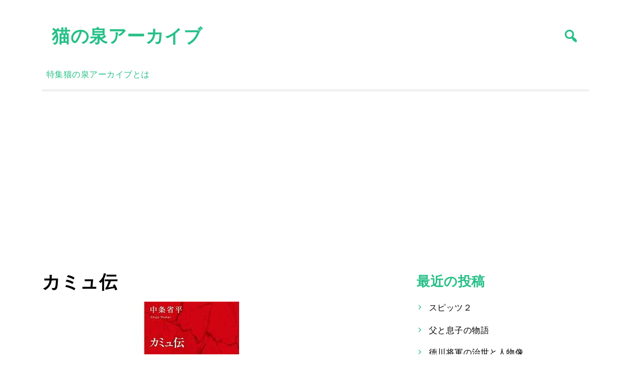

--- FILE ---
content_type: text/html; charset=UTF-8
request_url: https://nekonoizumi.com/%E3%82%AB%E3%83%9F%E3%83%A5%E4%BC%9D/
body_size: 13379
content:
<!doctype html>
<html lang="ja">
<head>
	<meta charset="UTF-8">
	<meta name="viewport" content="width=device-width, initial-scale=1">
	<link rel="profile" href="https://gmpg.org/xfn/11">

	<title>カミュ伝 &#8211; 猫の泉アーカイブ</title>
<meta name='robots' content='max-image-preview:large' />
<link rel='dns-prefetch' href='//www.googletagmanager.com' />
<link rel='dns-prefetch' href='//fonts.googleapis.com' />
<link rel="alternate" type="application/rss+xml" title="猫の泉アーカイブ &raquo; フィード" href="https://nekonoizumi.com/feed/" />
<link rel="alternate" type="application/rss+xml" title="猫の泉アーカイブ &raquo; コメントフィード" href="https://nekonoizumi.com/comments/feed/" />
<link rel="alternate" title="oEmbed (JSON)" type="application/json+oembed" href="https://nekonoizumi.com/wp-json/oembed/1.0/embed?url=https%3A%2F%2Fnekonoizumi.com%2F%25e3%2582%25ab%25e3%2583%259f%25e3%2583%25a5%25e4%25bc%259d%2F" />
<link rel="alternate" title="oEmbed (XML)" type="text/xml+oembed" href="https://nekonoizumi.com/wp-json/oembed/1.0/embed?url=https%3A%2F%2Fnekonoizumi.com%2F%25e3%2582%25ab%25e3%2583%259f%25e3%2583%25a5%25e4%25bc%259d%2F&#038;format=xml" />
<style id='wp-img-auto-sizes-contain-inline-css'>
img:is([sizes=auto i],[sizes^="auto," i]){contain-intrinsic-size:3000px 1500px}
/*# sourceURL=wp-img-auto-sizes-contain-inline-css */
</style>
<style id='wp-emoji-styles-inline-css'>

	img.wp-smiley, img.emoji {
		display: inline !important;
		border: none !important;
		box-shadow: none !important;
		height: 1em !important;
		width: 1em !important;
		margin: 0 0.07em !important;
		vertical-align: -0.1em !important;
		background: none !important;
		padding: 0 !important;
	}
/*# sourceURL=wp-emoji-styles-inline-css */
</style>
<style id='wp-block-library-inline-css'>
:root{--wp-block-synced-color:#7a00df;--wp-block-synced-color--rgb:122,0,223;--wp-bound-block-color:var(--wp-block-synced-color);--wp-editor-canvas-background:#ddd;--wp-admin-theme-color:#007cba;--wp-admin-theme-color--rgb:0,124,186;--wp-admin-theme-color-darker-10:#006ba1;--wp-admin-theme-color-darker-10--rgb:0,107,160.5;--wp-admin-theme-color-darker-20:#005a87;--wp-admin-theme-color-darker-20--rgb:0,90,135;--wp-admin-border-width-focus:2px}@media (min-resolution:192dpi){:root{--wp-admin-border-width-focus:1.5px}}.wp-element-button{cursor:pointer}:root .has-very-light-gray-background-color{background-color:#eee}:root .has-very-dark-gray-background-color{background-color:#313131}:root .has-very-light-gray-color{color:#eee}:root .has-very-dark-gray-color{color:#313131}:root .has-vivid-green-cyan-to-vivid-cyan-blue-gradient-background{background:linear-gradient(135deg,#00d084,#0693e3)}:root .has-purple-crush-gradient-background{background:linear-gradient(135deg,#34e2e4,#4721fb 50%,#ab1dfe)}:root .has-hazy-dawn-gradient-background{background:linear-gradient(135deg,#faaca8,#dad0ec)}:root .has-subdued-olive-gradient-background{background:linear-gradient(135deg,#fafae1,#67a671)}:root .has-atomic-cream-gradient-background{background:linear-gradient(135deg,#fdd79a,#004a59)}:root .has-nightshade-gradient-background{background:linear-gradient(135deg,#330968,#31cdcf)}:root .has-midnight-gradient-background{background:linear-gradient(135deg,#020381,#2874fc)}:root{--wp--preset--font-size--normal:16px;--wp--preset--font-size--huge:42px}.has-regular-font-size{font-size:1em}.has-larger-font-size{font-size:2.625em}.has-normal-font-size{font-size:var(--wp--preset--font-size--normal)}.has-huge-font-size{font-size:var(--wp--preset--font-size--huge)}.has-text-align-center{text-align:center}.has-text-align-left{text-align:left}.has-text-align-right{text-align:right}.has-fit-text{white-space:nowrap!important}#end-resizable-editor-section{display:none}.aligncenter{clear:both}.items-justified-left{justify-content:flex-start}.items-justified-center{justify-content:center}.items-justified-right{justify-content:flex-end}.items-justified-space-between{justify-content:space-between}.screen-reader-text{border:0;clip-path:inset(50%);height:1px;margin:-1px;overflow:hidden;padding:0;position:absolute;width:1px;word-wrap:normal!important}.screen-reader-text:focus{background-color:#ddd;clip-path:none;color:#444;display:block;font-size:1em;height:auto;left:5px;line-height:normal;padding:15px 23px 14px;text-decoration:none;top:5px;width:auto;z-index:100000}html :where(.has-border-color){border-style:solid}html :where([style*=border-top-color]){border-top-style:solid}html :where([style*=border-right-color]){border-right-style:solid}html :where([style*=border-bottom-color]){border-bottom-style:solid}html :where([style*=border-left-color]){border-left-style:solid}html :where([style*=border-width]){border-style:solid}html :where([style*=border-top-width]){border-top-style:solid}html :where([style*=border-right-width]){border-right-style:solid}html :where([style*=border-bottom-width]){border-bottom-style:solid}html :where([style*=border-left-width]){border-left-style:solid}html :where(img[class*=wp-image-]){height:auto;max-width:100%}:where(figure){margin:0 0 1em}html :where(.is-position-sticky){--wp-admin--admin-bar--position-offset:var(--wp-admin--admin-bar--height,0px)}@media screen and (max-width:600px){html :where(.is-position-sticky){--wp-admin--admin-bar--position-offset:0px}}
.has-text-align-justify{text-align:justify;}

/*# sourceURL=wp-block-library-inline-css */
</style><style id='global-styles-inline-css'>
:root{--wp--preset--aspect-ratio--square: 1;--wp--preset--aspect-ratio--4-3: 4/3;--wp--preset--aspect-ratio--3-4: 3/4;--wp--preset--aspect-ratio--3-2: 3/2;--wp--preset--aspect-ratio--2-3: 2/3;--wp--preset--aspect-ratio--16-9: 16/9;--wp--preset--aspect-ratio--9-16: 9/16;--wp--preset--color--black: #000000;--wp--preset--color--cyan-bluish-gray: #abb8c3;--wp--preset--color--white: #ffffff;--wp--preset--color--pale-pink: #f78da7;--wp--preset--color--vivid-red: #cf2e2e;--wp--preset--color--luminous-vivid-orange: #ff6900;--wp--preset--color--luminous-vivid-amber: #fcb900;--wp--preset--color--light-green-cyan: #7bdcb5;--wp--preset--color--vivid-green-cyan: #00d084;--wp--preset--color--pale-cyan-blue: #8ed1fc;--wp--preset--color--vivid-cyan-blue: #0693e3;--wp--preset--color--vivid-purple: #9b51e0;--wp--preset--gradient--vivid-cyan-blue-to-vivid-purple: linear-gradient(135deg,rgb(6,147,227) 0%,rgb(155,81,224) 100%);--wp--preset--gradient--light-green-cyan-to-vivid-green-cyan: linear-gradient(135deg,rgb(122,220,180) 0%,rgb(0,208,130) 100%);--wp--preset--gradient--luminous-vivid-amber-to-luminous-vivid-orange: linear-gradient(135deg,rgb(252,185,0) 0%,rgb(255,105,0) 100%);--wp--preset--gradient--luminous-vivid-orange-to-vivid-red: linear-gradient(135deg,rgb(255,105,0) 0%,rgb(207,46,46) 100%);--wp--preset--gradient--very-light-gray-to-cyan-bluish-gray: linear-gradient(135deg,rgb(238,238,238) 0%,rgb(169,184,195) 100%);--wp--preset--gradient--cool-to-warm-spectrum: linear-gradient(135deg,rgb(74,234,220) 0%,rgb(151,120,209) 20%,rgb(207,42,186) 40%,rgb(238,44,130) 60%,rgb(251,105,98) 80%,rgb(254,248,76) 100%);--wp--preset--gradient--blush-light-purple: linear-gradient(135deg,rgb(255,206,236) 0%,rgb(152,150,240) 100%);--wp--preset--gradient--blush-bordeaux: linear-gradient(135deg,rgb(254,205,165) 0%,rgb(254,45,45) 50%,rgb(107,0,62) 100%);--wp--preset--gradient--luminous-dusk: linear-gradient(135deg,rgb(255,203,112) 0%,rgb(199,81,192) 50%,rgb(65,88,208) 100%);--wp--preset--gradient--pale-ocean: linear-gradient(135deg,rgb(255,245,203) 0%,rgb(182,227,212) 50%,rgb(51,167,181) 100%);--wp--preset--gradient--electric-grass: linear-gradient(135deg,rgb(202,248,128) 0%,rgb(113,206,126) 100%);--wp--preset--gradient--midnight: linear-gradient(135deg,rgb(2,3,129) 0%,rgb(40,116,252) 100%);--wp--preset--font-size--small: 13px;--wp--preset--font-size--medium: 20px;--wp--preset--font-size--large: 36px;--wp--preset--font-size--x-large: 42px;--wp--preset--spacing--20: 0.44rem;--wp--preset--spacing--30: 0.67rem;--wp--preset--spacing--40: 1rem;--wp--preset--spacing--50: 1.5rem;--wp--preset--spacing--60: 2.25rem;--wp--preset--spacing--70: 3.38rem;--wp--preset--spacing--80: 5.06rem;--wp--preset--shadow--natural: 6px 6px 9px rgba(0, 0, 0, 0.2);--wp--preset--shadow--deep: 12px 12px 50px rgba(0, 0, 0, 0.4);--wp--preset--shadow--sharp: 6px 6px 0px rgba(0, 0, 0, 0.2);--wp--preset--shadow--outlined: 6px 6px 0px -3px rgb(255, 255, 255), 6px 6px rgb(0, 0, 0);--wp--preset--shadow--crisp: 6px 6px 0px rgb(0, 0, 0);}:where(.is-layout-flex){gap: 0.5em;}:where(.is-layout-grid){gap: 0.5em;}body .is-layout-flex{display: flex;}.is-layout-flex{flex-wrap: wrap;align-items: center;}.is-layout-flex > :is(*, div){margin: 0;}body .is-layout-grid{display: grid;}.is-layout-grid > :is(*, div){margin: 0;}:where(.wp-block-columns.is-layout-flex){gap: 2em;}:where(.wp-block-columns.is-layout-grid){gap: 2em;}:where(.wp-block-post-template.is-layout-flex){gap: 1.25em;}:where(.wp-block-post-template.is-layout-grid){gap: 1.25em;}.has-black-color{color: var(--wp--preset--color--black) !important;}.has-cyan-bluish-gray-color{color: var(--wp--preset--color--cyan-bluish-gray) !important;}.has-white-color{color: var(--wp--preset--color--white) !important;}.has-pale-pink-color{color: var(--wp--preset--color--pale-pink) !important;}.has-vivid-red-color{color: var(--wp--preset--color--vivid-red) !important;}.has-luminous-vivid-orange-color{color: var(--wp--preset--color--luminous-vivid-orange) !important;}.has-luminous-vivid-amber-color{color: var(--wp--preset--color--luminous-vivid-amber) !important;}.has-light-green-cyan-color{color: var(--wp--preset--color--light-green-cyan) !important;}.has-vivid-green-cyan-color{color: var(--wp--preset--color--vivid-green-cyan) !important;}.has-pale-cyan-blue-color{color: var(--wp--preset--color--pale-cyan-blue) !important;}.has-vivid-cyan-blue-color{color: var(--wp--preset--color--vivid-cyan-blue) !important;}.has-vivid-purple-color{color: var(--wp--preset--color--vivid-purple) !important;}.has-black-background-color{background-color: var(--wp--preset--color--black) !important;}.has-cyan-bluish-gray-background-color{background-color: var(--wp--preset--color--cyan-bluish-gray) !important;}.has-white-background-color{background-color: var(--wp--preset--color--white) !important;}.has-pale-pink-background-color{background-color: var(--wp--preset--color--pale-pink) !important;}.has-vivid-red-background-color{background-color: var(--wp--preset--color--vivid-red) !important;}.has-luminous-vivid-orange-background-color{background-color: var(--wp--preset--color--luminous-vivid-orange) !important;}.has-luminous-vivid-amber-background-color{background-color: var(--wp--preset--color--luminous-vivid-amber) !important;}.has-light-green-cyan-background-color{background-color: var(--wp--preset--color--light-green-cyan) !important;}.has-vivid-green-cyan-background-color{background-color: var(--wp--preset--color--vivid-green-cyan) !important;}.has-pale-cyan-blue-background-color{background-color: var(--wp--preset--color--pale-cyan-blue) !important;}.has-vivid-cyan-blue-background-color{background-color: var(--wp--preset--color--vivid-cyan-blue) !important;}.has-vivid-purple-background-color{background-color: var(--wp--preset--color--vivid-purple) !important;}.has-black-border-color{border-color: var(--wp--preset--color--black) !important;}.has-cyan-bluish-gray-border-color{border-color: var(--wp--preset--color--cyan-bluish-gray) !important;}.has-white-border-color{border-color: var(--wp--preset--color--white) !important;}.has-pale-pink-border-color{border-color: var(--wp--preset--color--pale-pink) !important;}.has-vivid-red-border-color{border-color: var(--wp--preset--color--vivid-red) !important;}.has-luminous-vivid-orange-border-color{border-color: var(--wp--preset--color--luminous-vivid-orange) !important;}.has-luminous-vivid-amber-border-color{border-color: var(--wp--preset--color--luminous-vivid-amber) !important;}.has-light-green-cyan-border-color{border-color: var(--wp--preset--color--light-green-cyan) !important;}.has-vivid-green-cyan-border-color{border-color: var(--wp--preset--color--vivid-green-cyan) !important;}.has-pale-cyan-blue-border-color{border-color: var(--wp--preset--color--pale-cyan-blue) !important;}.has-vivid-cyan-blue-border-color{border-color: var(--wp--preset--color--vivid-cyan-blue) !important;}.has-vivid-purple-border-color{border-color: var(--wp--preset--color--vivid-purple) !important;}.has-vivid-cyan-blue-to-vivid-purple-gradient-background{background: var(--wp--preset--gradient--vivid-cyan-blue-to-vivid-purple) !important;}.has-light-green-cyan-to-vivid-green-cyan-gradient-background{background: var(--wp--preset--gradient--light-green-cyan-to-vivid-green-cyan) !important;}.has-luminous-vivid-amber-to-luminous-vivid-orange-gradient-background{background: var(--wp--preset--gradient--luminous-vivid-amber-to-luminous-vivid-orange) !important;}.has-luminous-vivid-orange-to-vivid-red-gradient-background{background: var(--wp--preset--gradient--luminous-vivid-orange-to-vivid-red) !important;}.has-very-light-gray-to-cyan-bluish-gray-gradient-background{background: var(--wp--preset--gradient--very-light-gray-to-cyan-bluish-gray) !important;}.has-cool-to-warm-spectrum-gradient-background{background: var(--wp--preset--gradient--cool-to-warm-spectrum) !important;}.has-blush-light-purple-gradient-background{background: var(--wp--preset--gradient--blush-light-purple) !important;}.has-blush-bordeaux-gradient-background{background: var(--wp--preset--gradient--blush-bordeaux) !important;}.has-luminous-dusk-gradient-background{background: var(--wp--preset--gradient--luminous-dusk) !important;}.has-pale-ocean-gradient-background{background: var(--wp--preset--gradient--pale-ocean) !important;}.has-electric-grass-gradient-background{background: var(--wp--preset--gradient--electric-grass) !important;}.has-midnight-gradient-background{background: var(--wp--preset--gradient--midnight) !important;}.has-small-font-size{font-size: var(--wp--preset--font-size--small) !important;}.has-medium-font-size{font-size: var(--wp--preset--font-size--medium) !important;}.has-large-font-size{font-size: var(--wp--preset--font-size--large) !important;}.has-x-large-font-size{font-size: var(--wp--preset--font-size--x-large) !important;}
/*# sourceURL=global-styles-inline-css */
</style>

<style id='classic-theme-styles-inline-css'>
/*! This file is auto-generated */
.wp-block-button__link{color:#fff;background-color:#32373c;border-radius:9999px;box-shadow:none;text-decoration:none;padding:calc(.667em + 2px) calc(1.333em + 2px);font-size:1.125em}.wp-block-file__button{background:#32373c;color:#fff;text-decoration:none}
/*# sourceURL=/wp-includes/css/classic-themes.min.css */
</style>
<link rel='stylesheet' id='ct-white-style-css' href='https://nekonoizumi.com/wp-content/themes/ct-white/style.css?ver=1.0.0' media='all' />
<link rel='stylesheet' id='dashicons-css' href='https://nekonoizumi.com/wp-includes/css/dashicons.min.css?ver=6.9' media='all' />
<link rel='stylesheet' id='ct-white-fonts-css' href='https://fonts.googleapis.com/css2?family=Source+Sans+Pro%3Awght%40400%3B600%3B700&#038;display=swap&#038;ver=1.0.0' media='all' />
<link rel='stylesheet' id='ct-white-main-css-css' href='https://nekonoizumi.com/wp-content/themes/ct-white/assets/css/main.css?ver=1.0.0' media='all' />
<link rel='stylesheet' id='social-logos-css' href='https://nekonoizumi.com/wp-content/plugins/jetpack/_inc/social-logos/social-logos.min.css?ver=9.8.3' media='all' />
<link rel='stylesheet' id='jetpack_css-css' href='https://nekonoizumi.com/wp-content/plugins/jetpack/css/jetpack.css?ver=9.8.3' media='all' />
<script src="https://www.googletagmanager.com/gtag/js?id=UA-196128557-1" id="google_gtagjs-js" async></script>
<script id="google_gtagjs-js-after">
window.dataLayer = window.dataLayer || [];function gtag(){dataLayer.push(arguments);}
gtag('set', 'linker', {"domains":["nekonoizumi.com"]} );
gtag("js", new Date());
gtag("set", "developer_id.dZTNiMT", true);
gtag("config", "UA-196128557-1", {"anonymize_ip":true});
//# sourceURL=google_gtagjs-js-after
</script>
<link rel="https://api.w.org/" href="https://nekonoizumi.com/wp-json/" /><link rel="alternate" title="JSON" type="application/json" href="https://nekonoizumi.com/wp-json/wp/v2/posts/3906" /><link rel="EditURI" type="application/rsd+xml" title="RSD" href="https://nekonoizumi.com/xmlrpc.php?rsd" />
<meta name="generator" content="WordPress 6.9" />
<link rel="canonical" href="https://nekonoizumi.com/%e3%82%ab%e3%83%9f%e3%83%a5%e4%bc%9d/" />
<link rel='shortlink' href='https://nekonoizumi.com/?p=3906' />
<meta name="generator" content="Site Kit by Google 1.34.0" /><style type='text/css'>img#wpstats{display:none}</style>
		<script async src="//pagead2.googlesyndication.com/pagead/js/adsbygoogle.js"></script><script>(adsbygoogle = window.adsbygoogle || []).push({"google_ad_client":"ca-pub-1527665075566707","enable_page_level_ads":true,"tag_partner":"site_kit"});</script>
<!-- Jetpack Open Graph Tags -->
<meta property="og:type" content="article" />
<meta property="og:title" content="カミュ伝" />
<meta property="og:url" content="https://nekonoizumi.com/%e3%82%ab%e3%83%9f%e3%83%a5%e4%bc%9d/" />
<meta property="og:description" content="2021年6月12日に紹介した 中条 省平／著 「カミュ伝」についての記事です。 書誌情報 タイトル カミュ伝&hellip;" />
<meta property="article:published_time" content="2021-06-13T06:11:32+00:00" />
<meta property="article:modified_time" content="2021-06-13T06:11:32+00:00" />
<meta property="og:site_name" content="猫の泉アーカイブ" />
<meta property="og:image" content="https://nekonoizumi.com/wp-content/uploads/2021/06/9784797680782.jpg" />
<meta property="og:image:width" content="600" />
<meta property="og:image:height" content="300" />
<meta property="og:locale" content="ja_JP" />
<meta name="twitter:creator" content="@nekotoizumi" />
<meta name="twitter:site" content="@nekotoizumi" />
<meta name="twitter:text:title" content="カミュ伝" />
<meta name="twitter:image" content="https://nekonoizumi.com/wp-content/uploads/2021/06/9784797680782.jpg?w=640" />
<meta name="twitter:card" content="summary_large_image" />

<!-- End Jetpack Open Graph Tags -->
		<style id="wp-custom-css">
			

a.bookinfo_a:link { color: #ffffff; }
a.bookinfo_a:visited { color: #ffffff; }
a.bookinfo_a:hover { color: #ffffff; }
a.bookinfo_a:active { color: #ffffff; }



h2.bookinfo_h2 {
  position: relative;
  padding: 1rem 2rem;
  border-bottom: 6px solid #094;
}



.table_bookinfo{
  width: 100%;
  border-collapse: collapse;
}

.table_bookinfo tr{
  border-bottom: solid 2px white;
}

.table_bookinfo tr:last-child{
  border-bottom: none;
}

.table_bookinfo th{
  position: relative;
  text-align: left;
  width: 30%;
  background-color:#26C088;
  color: white;
  text-align: center;
  padding: 10px 0;
}

.table_bookinfo th:after{
  display: block;
  content: "";
  width: 0px;
  height: 0px;
  position: absolute;
  top:calc(50% - 10px);
  right:-10px;
  border-left: 10px solid #26C088;
  border-top: 10px solid transparent;
  border-bottom: 10px solid transparent;
}

.table_bookinfo td{
  text-align: left;
  width: 80%;
  text-align: center;
  background-color: #eee;
  padding: 10px 0;
}





.line-bc {
  padding: 20px 10px;
  max-width: 800px;
  margin: 15px auto;
  text-align: right;
  font-size: 14px;
  background: #26C088;

}


.balloon6 {
  width: 100%;
  margin: 10px 0;
  overflow: hidden;
}

.balloon6 .faceicon {
  float: left;
  margin-right: -50px;
  width: 40px;
}

.balloon6 .faceicon img{
  width: 100%;
  height: auto;
  border-radius: 50%;
}
.balloon6 .chatting {
  width: 100%;
  text-align: left;
}
.says {
  display: inline-block;
  position: relative; 
  margin: 0 0 0 50px;
  padding: 10px;
  max-width: 700px;
  border-radius: 12px;
  background: #edf1ee;
}

.says:after {
  content: "";
  display: inline-block;
  position: absolute;
  top: 3px; 
  left: -19px;
  border: 8px solid transparent;
  border-right: 18px solid #edf1ee;
  -webkit-transform: rotate(35deg);
  transform: rotate(35deg);
}
.says p {
  margin: 0;
  padding: 0;
}


.mycomment {
  margin: 10px 0;
}
.mycomment p {
  display: inline-block;
  position: relative; 
  margin: 0 10px 0 0;
  padding: 8px;
  max-width: 700px;
  border-radius: 12px;
  background: #26C088;
  font-size: 15px:
}

.mycomment p:after {
  content: "";
  position: absolute;
  top: 3px; 
  right: -19px;
  border: 8px solid transparent;
  border-left: 18px solid #26C088;
  -webkit-transform: rotate(-35deg);
  transform: rotate(-35deg);
}




.table_onlineshop{
  border-collapse:separate;
  border-spacing: 5px;
  width: 100%;
}

.table_onlineshop th,.table_onlineshop td{
  border-radius: 0px;
  text-align: center;
  padding: 10px 0;
}

.table_onlineshop th{
  position: relative;
  text-align: left;
  width: 30%;
  background-color: #26C088;
  color: white;
  text-align: center;
  padding: 10px 0;
}

.table_onlineshop td{
  position: relative;
  text-align: left;
  width: 30%;
  background-color: #26C088;
  color: white;
  text-align: center;
  padding: 10px 0;
}



.table_physicalstore{
  border-collapse:separate;
  border-spacing: 5px;
  width: 100%;
}

.table_physicalstore th,.table_physicalstore td{
  border-radius: 0px;
  text-align: center;
  padding: 10px 0;
}

.table_physicalstore th{
  position: relative;
  text-align: left;
  width: 30%;
  background-color: #26C088;
  color: white;
  text-align: center;
  padding: 10px 0;
}

.table_physicalstore td{
  position: relative;
  text-align: left;
  width: 30%;
  background-color: #26C088;
  color: white;
  text-align: center;
  padding: 10px 0;
}

.tl-text a {
    word-break: break-all;
}		</style>
		</head>

<body class="wp-singular post-template-default single single-post postid-3906 single-format-standard wp-theme-ct-white">
<div id="page" class="site">
	<a class="skip-link screen-reader-text" href="#primary">Skip to content</a>

	<header id="masthead" class="site-header container">
		<div id="ct-top-bar">
			
		</div>
		<div id="header-wrapper">
			<div class="site-branding">
									<h1 class="site-title"><a href="https://nekonoizumi.com/" rel="home">猫の泉アーカイブ</a></h1>
					
								</div><!-- .site-branding -->
			
			<button class="jump-to-field" tabindex="-1"></button>
			<button type="button" id="search-btn"><span class="dashicons dashicons-search"></span></button>
			
		</div>
		
			<div id="ct_white_search">
	    <form role="search" method="get" class="search-form" action="https://nekonoizumi.com/">
	       <span class="screen-reader-text">Search for:</span>
	       <input type="text" id="top_search_field" class="search-field" placeholder="Search..." value="" name="s">
	       <button class="jump-to-icon" tabindex="-1"></button>
		</form>
	</div>
		
		
		<nav id="site-navigation" class="main-navigation">
			<button class="menu-toggle" aria-controls="primary-menu" aria-expanded="false">MENU</button>
			<div id="primary-menu" class="menu"><ul>
<li class="page_item page-item-855"><a href="https://nekonoizumi.com/%e7%89%b9%e9%9b%86/">特集</a></li>
<li class="page_item page-item-2"><a href="https://nekonoizumi.com/about/">猫の泉アーカイブとは</a></li>
</ul></div>
		</nav><!-- #site-navigation -->
	</header><!-- #masthead -->
	
	<div id="content" class="container">
		<div class="row">

	<main id="primary" class="site-main col-md-8">

		
<article id="post-3906" class="post-3906 post type-post status-publish format-standard has-post-thumbnail hentry category-publications">
	
		<header class="entry-header">
			<h1 class="entry-title">カミュ伝</h1>		</header><!-- .entry-header -->
	
	<div class="singular-thumb">
		<img width="600" height="300" src="https://nekonoizumi.com/wp-content/uploads/2021/06/9784797680782.jpg" class="attachment-post-thumbnail size-post-thumbnail wp-post-image" alt="" decoding="async" fetchpriority="high" srcset="https://nekonoizumi.com/wp-content/uploads/2021/06/9784797680782.jpg 600w, https://nekonoizumi.com/wp-content/uploads/2021/06/9784797680782-300x150.jpg 300w" sizes="(max-width: 600px) 100vw, 600px" />	</div>
	
	<div class="entry-meta">
		<span class="posted-on"><a href="https://nekonoizumi.com/%e3%82%ab%e3%83%9f%e3%83%a5%e4%bc%9d/" rel="bookmark"><time class="entry-date published updated" datetime="2021-06-13T15:11:32+09:00">2021年6月13日</time></a></span><span class="byline"> <img alt='' src='https://secure.gravatar.com/avatar/13feb20b3a57f98fc1ee74f2877a4c9c07782b04dd0c86d3065245f44797c907?s=32&#038;d=mm&#038;r=g' srcset='https://secure.gravatar.com/avatar/13feb20b3a57f98fc1ee74f2877a4c9c07782b04dd0c86d3065245f44797c907?s=64&#038;d=mm&#038;r=g 2x' class='avatar avatar-32 photo' height='32' width='32' decoding='async'/><a class="url fn n" href="https://nekonoizumi.com/author/nekonoizumi/">nekonoizumi</a></span>	</div><!-- .entry-meta -->

	<div class="entry-content">
		<p>2021年6月12日に紹介した 中条 省平／著 「カミュ伝」についての記事です。</p>
<p><!--書誌情報--></p>
<h2 class="bookinfo_h2">書誌情報</h2>
<table class="table_bookinfo">
<tr>
<th>タイトル</th>
<td class="class-title">カミュ伝</td>
</tr>
<tr>
<th>著者</th>
<td>中条 省平／著</td>
</tr>
<tr>
<th>出版社</th>
<td>集英社インターナショナル／集英社</td>
</tr>
<tr>
<th>ISBN</th>
<td>978-4-7976-8078-2</td>
</tr>
<tr>
<th>価格</th>
<td>924 円 (10% 税込)</td>
</tr>
<tr>
<th>発売予定日</th>
<td>2021年8月6日</td>
</tr>
<tr>
<th>サイズ</th>
<td>新書</td>
</tr>
<tr>
<th>ページ数</th>
<td></td>
</tr>
<tr>
<th>Cコード</th>
<td class="class-ccode">C0223 (一般, 新書, 伝記)</td>
</tr>
</table>
<p><!--スレッド--></p>
<h2 class="bookinfo_h2">ツイート</h2>
<div class="line-bc">
<div class="balloon6">
<div class="faceicon"><img decoding="async" loading="lazy" src="https://pbs.twimg.com/profile_images/768270603/mypictr_280x305_normal.jpg" alt="@nekonoizumi" width="48" height="48"></div>
<div class="chatting">
<div class="says">
<p class="tl-text">集英社インターナショナル新書8月。目次あり。<br />「コロナ禍の中、大きな反響を呼ぶ小説『ペスト』の原作者アルベール・カミュ。フランスが生んだ不世出の作家の全貌にせまる評伝の決定版が登場!…」<br />⇒中条省平<br />『カミュ伝』 <a href="https://t.co/gTXSGkH5Gy" target="_blank" title="https://www.hanmoto.com/bd/isbn/9784797680782" rel="noopener"><span class="invisible">https://</span>www.hanmoto.com/bd/isbn/978479<span class="invisible">7680782</span>…</a></p>
<p class="tl-posted">posted at <a href="https://twitter.com/nekonoizumi/status/1403708780731191298" target="_blank" rel="noopener">22:40:27</a></p>
</div>
</div>
</div>
<div class="balloon6">
<div class="faceicon"><img decoding="async" loading="lazy" src="https://pbs.twimg.com/profile_images/768270603/mypictr_280x305_normal.jpg" alt="@nekonoizumi" width="48" height="48"></div>
<div class="chatting">
<div class="says">
<p class="tl-text">「…「フランス支配下のアルジェリアでの生い立ち」「第二次世界大戦中、パリでのレジスタンス活動」「『異邦人』など代表作の執筆過程」「プレイボーイとしての華麗なる女性遍歴」「サルトルとの論争」「ノーベル文学賞受賞の経緯」「突然の自動車事故死」など、多くのエピソードをちりばめながら…」</p>
<p class="tl-posted">posted at <a href="https://twitter.com/nekonoizumi/status/1403708862436237315" target="_blank" rel="noopener">22:40:47</a></p>
</div>
</div>
</div>
<div class="balloon6">
<div class="faceicon"><img decoding="async" loading="lazy" src="https://pbs.twimg.com/profile_images/768270603/mypictr_280x305_normal.jpg" alt="@nekonoizumi" width="48" height="48"></div>
<div class="chatting">
<div class="says">
<p class="tl-text">「…カミュの生涯・思想・哲学について多角的に論じる。」</p>
<p class="tl-posted">posted at <a href="https://twitter.com/nekonoizumi/status/1403708863535144965" target="_blank" rel="noopener">22:40:47</a></p>
</div>
</div>
</div>
</div>
<p><!--通販情報--></p>
<h2 class="bookinfo_h2">ネット通販</h2>
<table class="table_onlineshop">
<tr>
<td><a class="bookinfo_a" href="https://www.amazon.co.jp/dp/4797680784" target="_blank" rel="noopener">アマゾン</a>
        </td>
<td><a class="bookinfo_a" href="https://books.rakuten.co.jp/search?isbnJan=9784797680782" target="_blank" rel="noopener">楽天ブックス</a></td>
<td><a class="bookinfo_a" href="https://7net.omni7.jp/detail_isbn/9784797680782" target="_blank" rel="noopener">オムニ７</a></td>
</tr>
<tr>
<td><a class="bookinfo_a" href="https://shopping.yahoo.co.jp/search?tab_ex=commerce&amp;di=off&amp;cid=10002&amp;va=9784797680782" target="_blank" rel="noopener">Yahoo!ショッピング</a></td>
<td><a class="bookinfo_a" href="https://honto.jp/isbn/9784797680782" target="_blank" rel="noopener">honto</a></td>
<td><a class="bookinfo_a" href="http://www.yodobashi.com/?word=9784797680782" target="_blank" rel="noopener">ヨドバシ.com</a></td>
</tr>
<tr>
<td><a class="bookinfo_a" href="https://www.kinokuniya.co.jp/f/dsg-01-9784797680782" target="_blank" rel="noopener">紀伊國屋 Web Store</a></td>
<td><a class="bookinfo_a" href="https://www.honyaclub.com/shop/affiliate/itemlist.aspx?etcaff=AFI-LS&amp;isbn=9784797680782" target="_blank" rel="noopener">HonyaClub.com</a></td>
<td><a class="bookinfo_a" href="https://www.e-hon.ne.jp/bec/SA/Detail?refBook=9784797680782" target="_blank" rel="noopener">e-hon</a></td>
</tr>
<tr>
<td><a class="bookinfo_a" href="https://www.hmv.co.jp/search/catnum_9784797680782/" target="_blank" rel="noopener">HMV</a></td>
<td><a class="bookinfo_a" href="https://shop.tsutaya.co.jp/book/product/9784797680782/" target="_blank" rel="noopener">TSUTAYA</a></td>
</tr>
</table>
<p><!--店頭情報--></p>
<h2 class="bookinfo_h2">店頭在庫</h2>
<table class="table_physicalstore">
<tr>
<td><a class="bookinfo_a" href="https://www.kinokuniya.co.jp/disp/CKnSfStockSearchStoreEncrypt_001.jsp?CAT=01&amp;GOODS_STK_NO=9784797680782" target="_blank" rel="noopener">紀伊國屋書店</a></td>
<td><a class="bookinfo_a" href="http://book.yurindo.co.jp/book.asp?isbn=9784797680782" target="_blank" rel="noopener">有隣堂</a></td>
<td><a class="bookinfo_a" href="http://store.tsutaya.co.jp/item/search_s/search_s_result.html?&amp;gn=&amp;pn=&amp;cpn=&amp;isbn=9784797680782&amp;lj=&amp;mj=&amp;dfy=&amp;dfm=&amp;dfd=&amp;dty=&amp;dtm=&amp;dtd=&amp;st=&amp;i=130&amp;ctp=130&amp;stp=1&amp;s=2" target="_blank" rel="noopener">TSUTAYA</a></td>
</tr>
<tr>
<td><a class="bookinfo_a" href="https://www.asahiya.com/book/9784797680782" target="_blank" rel="noopener">旭屋倶楽部</a></td>
<td><a class="bookinfo_a" href="http://www.tokyo-shoten.or.jp/kumiaimap_utf8.htm?bkey=9784797680782" target="_blank" rel="noopener">東京都書店案内</a></td>
</tr>
</table>
<div class="sharedaddy sd-sharing-enabled"><div class="robots-nocontent sd-block sd-social sd-social-icon-text sd-sharing"><h3 class="sd-title">共有:</h3><div class="sd-content"><ul><li class="share-twitter"><a rel="nofollow noopener noreferrer" data-shared="sharing-twitter-3906" class="share-twitter sd-button share-icon" href="https://nekonoizumi.com/%e3%82%ab%e3%83%9f%e3%83%a5%e4%bc%9d/?share=twitter" target="_blank" title="クリックして Twitter で共有"><span>Twitter</span></a></li><li class="share-facebook"><a rel="nofollow noopener noreferrer" data-shared="sharing-facebook-3906" class="share-facebook sd-button share-icon" href="https://nekonoizumi.com/%e3%82%ab%e3%83%9f%e3%83%a5%e4%bc%9d/?share=facebook" target="_blank" title="Facebook で共有するにはクリックしてください"><span>Facebook</span></a></li><li class="share-end"></li></ul></div></div></div>	</div><!-- .entry-content -->

	<footer class="entry-footer">
		<span class="cat-links">Posted in  <a href="https://nekonoizumi.com/category/publications/" rel="category tag">書籍紹介</a></span><br>	</footer><!-- .entry-footer -->
</article><!-- #post-3906 -->

	<nav class="navigation post-navigation" aria-label="投稿">
		<h2 class="screen-reader-text">投稿ナビゲーション</h2>
		<div class="nav-links"><div class="nav-previous"><a href="https://nekonoizumi.com/%e3%82%a2%e3%83%ab%e3%82%ad%e3%83%a1%e3%83%87%e3%82%b9%e3%81%ae%e9%a9%9a%e7%95%b0%e3%81%ae%e7%99%ba%e6%83%b3%e6%b3%95-%e6%95%b0%e5%ad%a6%e3%81%a8%e8%bb%8d%e4%ba%8b/" rel="prev"><span class="dashicons dashicons-arrow-left-alt2"></span><span class="nav-title">アルキメデスの驚異の発想法 数学と軍事</span></a></div><div class="nav-next"><a href="https://nekonoizumi.com/%e7%87%83%e3%81%88%e3%82%8b%e5%9c%b0%e5%b9%b3%e7%b7%9a/" rel="next"><span class="nav-title">燃える地平線</span><span class="dashicons dashicons-arrow-right-alt2"></span></a></div></div>
	</nav>
	</main><!-- #main -->


<aside id="secondary" class="widget-area col-md-4">
	
		<section id="recent-posts-2" class="widget widget_recent_entries">
		<h2 class="widget-title">最近の投稿</h2>
		<ul>
											<li>
					<a href="https://nekonoizumi.com/%e3%82%b9%e3%83%94%e3%83%83%e3%83%84%ef%bc%92/">スピッツ２</a>
									</li>
											<li>
					<a href="https://nekonoizumi.com/%e7%88%b6%e3%81%a8%e6%81%af%e5%ad%90%e3%81%ae%e7%89%a9%e8%aa%9e/">父と息子の物語</a>
									</li>
											<li>
					<a href="https://nekonoizumi.com/%e5%be%b3%e5%b7%9d%e5%b0%86%e8%bb%8d%e3%81%ae%e6%b2%bb%e4%b8%96%e3%81%a8%e4%ba%ba%e7%89%a9%e5%83%8f-3/">徳川将軍の治世と人物像</a>
									</li>
											<li>
					<a href="https://nekonoizumi.com/%e6%83%85%e5%a0%b1%e9%80%9a%e4%bf%a1%e3%83%ab%e3%83%bc%e3%83%ab%e3%81%ae%e5%9b%bd%e9%9a%9b%e7%ab%b6%e4%ba%89/">情報通信ルールの国際競争</a>
									</li>
											<li>
					<a href="https://nekonoizumi.com/%e5%b9%b3%e5%ae%89%e6%96%87%e5%ad%a6%e3%81%ae%e9%a5%97%e5%ae%b4-2/">平安文学の饗宴</a>
									</li>
					</ul>

		</section><section id="calendar-3" class="widget widget_calendar"><div id="calendar_wrap" class="calendar_wrap"><table id="wp-calendar" class="wp-calendar-table">
	<caption>2026年1月</caption>
	<thead>
	<tr>
		<th scope="col" aria-label="日曜日">日</th>
		<th scope="col" aria-label="月曜日">月</th>
		<th scope="col" aria-label="火曜日">火</th>
		<th scope="col" aria-label="水曜日">水</th>
		<th scope="col" aria-label="木曜日">木</th>
		<th scope="col" aria-label="金曜日">金</th>
		<th scope="col" aria-label="土曜日">土</th>
	</tr>
	</thead>
	<tbody>
	<tr>
		<td colspan="4" class="pad">&nbsp;</td><td>1</td><td>2</td><td>3</td>
	</tr>
	<tr>
		<td>4</td><td>5</td><td id="today">6</td><td>7</td><td>8</td><td>9</td><td>10</td>
	</tr>
	<tr>
		<td>11</td><td>12</td><td>13</td><td>14</td><td>15</td><td>16</td><td>17</td>
	</tr>
	<tr>
		<td>18</td><td>19</td><td>20</td><td>21</td><td>22</td><td>23</td><td>24</td>
	</tr>
	<tr>
		<td>25</td><td>26</td><td>27</td><td>28</td><td>29</td><td>30</td><td>31</td>
	</tr>
	</tbody>
	</table><nav aria-label="前と次の月" class="wp-calendar-nav">
		<span class="wp-calendar-nav-prev"><a href="https://nekonoizumi.com/2023/03/">&laquo; 3月</a></span>
		<span class="pad">&nbsp;</span>
		<span class="wp-calendar-nav-next">&nbsp;</span>
	</nav></div></section></aside><!-- #secondary -->
	</div><!-- #content -->
	</div><!-- .row -->
	
		<div id="footer-sidebar">
		<div class="container">
			<div class="row">
								
				
								
							</div><!-- .row -->
		</div><!-- .container -->
	</div>
	
	<footer id="colophon" class="site-footer">
		<div class="site-info">
			<a href="https://wordpress.org/">
				Proudly powered by WordPress			</a>
			<span class="sep"> | </span>
				Theme: ct-white by <a href="https://www.ctwatch.org/">CTWatch.org</a>.		</div><!-- .site-info -->
	</footer><!-- #colophon -->
</div><!-- #page -->

<script type="speculationrules">
{"prefetch":[{"source":"document","where":{"and":[{"href_matches":"/*"},{"not":{"href_matches":["/wp-*.php","/wp-admin/*","/wp-content/uploads/*","/wp-content/*","/wp-content/plugins/*","/wp-content/themes/ct-white/*","/*\\?(.+)"]}},{"not":{"selector_matches":"a[rel~=\"nofollow\"]"}},{"not":{"selector_matches":".no-prefetch, .no-prefetch a"}}]},"eagerness":"conservative"}]}
</script>

	<script type="text/javascript">
		window.WPCOM_sharing_counts = {"https:\/\/nekonoizumi.com\/%e3%82%ab%e3%83%9f%e3%83%a5%e4%bc%9d\/":3906};
	</script>
				<script src="https://nekonoizumi.com/wp-content/themes/ct-white/assets/js/custom.js?ver=1.0.0" id="ct-white-custom-js-js"></script>
<script src="https://nekonoizumi.com/wp-content/themes/ct-white/assets/js/navigation.js?ver=1.0.0" id="ct-white-navigation-js"></script>
<script id="sharing-js-js-extra">
var sharing_js_options = {"lang":"en","counts":"1","is_stats_active":"1"};
//# sourceURL=sharing-js-js-extra
</script>
<script src="https://nekonoizumi.com/wp-content/plugins/jetpack/_inc/build/sharedaddy/sharing.min.js?ver=9.8.3" id="sharing-js-js"></script>
<script id="sharing-js-js-after">
var windowOpen;
			( function () {
				function matches( el, sel ) {
					return !! (
						el.matches && el.matches( sel ) ||
						el.msMatchesSelector && el.msMatchesSelector( sel )
					);
				}

				document.body.addEventListener( 'click', function ( event ) {
					if ( ! event.target ) {
						return;
					}

					var el;
					if ( matches( event.target, 'a.share-twitter' ) ) {
						el = event.target;
					} else if ( event.target.parentNode && matches( event.target.parentNode, 'a.share-twitter' ) ) {
						el = event.target.parentNode;
					}

					if ( el ) {
						event.preventDefault();

						// If there's another sharing window open, close it.
						if ( typeof windowOpen !== 'undefined' ) {
							windowOpen.close();
						}
						windowOpen = window.open( el.getAttribute( 'href' ), 'wpcomtwitter', 'menubar=1,resizable=1,width=600,height=350' );
						return false;
					}
				} );
			} )();
var windowOpen;
			( function () {
				function matches( el, sel ) {
					return !! (
						el.matches && el.matches( sel ) ||
						el.msMatchesSelector && el.msMatchesSelector( sel )
					);
				}

				document.body.addEventListener( 'click', function ( event ) {
					if ( ! event.target ) {
						return;
					}

					var el;
					if ( matches( event.target, 'a.share-facebook' ) ) {
						el = event.target;
					} else if ( event.target.parentNode && matches( event.target.parentNode, 'a.share-facebook' ) ) {
						el = event.target.parentNode;
					}

					if ( el ) {
						event.preventDefault();

						// If there's another sharing window open, close it.
						if ( typeof windowOpen !== 'undefined' ) {
							windowOpen.close();
						}
						windowOpen = window.open( el.getAttribute( 'href' ), 'wpcomfacebook', 'menubar=1,resizable=1,width=600,height=400' );
						return false;
					}
				} );
			} )();
//# sourceURL=sharing-js-js-after
</script>
<script id="wp-emoji-settings" type="application/json">
{"baseUrl":"https://s.w.org/images/core/emoji/17.0.2/72x72/","ext":".png","svgUrl":"https://s.w.org/images/core/emoji/17.0.2/svg/","svgExt":".svg","source":{"concatemoji":"https://nekonoizumi.com/wp-includes/js/wp-emoji-release.min.js?ver=6.9"}}
</script>
<script type="module">
/*! This file is auto-generated */
const a=JSON.parse(document.getElementById("wp-emoji-settings").textContent),o=(window._wpemojiSettings=a,"wpEmojiSettingsSupports"),s=["flag","emoji"];function i(e){try{var t={supportTests:e,timestamp:(new Date).valueOf()};sessionStorage.setItem(o,JSON.stringify(t))}catch(e){}}function c(e,t,n){e.clearRect(0,0,e.canvas.width,e.canvas.height),e.fillText(t,0,0);t=new Uint32Array(e.getImageData(0,0,e.canvas.width,e.canvas.height).data);e.clearRect(0,0,e.canvas.width,e.canvas.height),e.fillText(n,0,0);const a=new Uint32Array(e.getImageData(0,0,e.canvas.width,e.canvas.height).data);return t.every((e,t)=>e===a[t])}function p(e,t){e.clearRect(0,0,e.canvas.width,e.canvas.height),e.fillText(t,0,0);var n=e.getImageData(16,16,1,1);for(let e=0;e<n.data.length;e++)if(0!==n.data[e])return!1;return!0}function u(e,t,n,a){switch(t){case"flag":return n(e,"\ud83c\udff3\ufe0f\u200d\u26a7\ufe0f","\ud83c\udff3\ufe0f\u200b\u26a7\ufe0f")?!1:!n(e,"\ud83c\udde8\ud83c\uddf6","\ud83c\udde8\u200b\ud83c\uddf6")&&!n(e,"\ud83c\udff4\udb40\udc67\udb40\udc62\udb40\udc65\udb40\udc6e\udb40\udc67\udb40\udc7f","\ud83c\udff4\u200b\udb40\udc67\u200b\udb40\udc62\u200b\udb40\udc65\u200b\udb40\udc6e\u200b\udb40\udc67\u200b\udb40\udc7f");case"emoji":return!a(e,"\ud83e\u1fac8")}return!1}function f(e,t,n,a){let r;const o=(r="undefined"!=typeof WorkerGlobalScope&&self instanceof WorkerGlobalScope?new OffscreenCanvas(300,150):document.createElement("canvas")).getContext("2d",{willReadFrequently:!0}),s=(o.textBaseline="top",o.font="600 32px Arial",{});return e.forEach(e=>{s[e]=t(o,e,n,a)}),s}function r(e){var t=document.createElement("script");t.src=e,t.defer=!0,document.head.appendChild(t)}a.supports={everything:!0,everythingExceptFlag:!0},new Promise(t=>{let n=function(){try{var e=JSON.parse(sessionStorage.getItem(o));if("object"==typeof e&&"number"==typeof e.timestamp&&(new Date).valueOf()<e.timestamp+604800&&"object"==typeof e.supportTests)return e.supportTests}catch(e){}return null}();if(!n){if("undefined"!=typeof Worker&&"undefined"!=typeof OffscreenCanvas&&"undefined"!=typeof URL&&URL.createObjectURL&&"undefined"!=typeof Blob)try{var e="postMessage("+f.toString()+"("+[JSON.stringify(s),u.toString(),c.toString(),p.toString()].join(",")+"));",a=new Blob([e],{type:"text/javascript"});const r=new Worker(URL.createObjectURL(a),{name:"wpTestEmojiSupports"});return void(r.onmessage=e=>{i(n=e.data),r.terminate(),t(n)})}catch(e){}i(n=f(s,u,c,p))}t(n)}).then(e=>{for(const n in e)a.supports[n]=e[n],a.supports.everything=a.supports.everything&&a.supports[n],"flag"!==n&&(a.supports.everythingExceptFlag=a.supports.everythingExceptFlag&&a.supports[n]);var t;a.supports.everythingExceptFlag=a.supports.everythingExceptFlag&&!a.supports.flag,a.supports.everything||((t=a.source||{}).concatemoji?r(t.concatemoji):t.wpemoji&&t.twemoji&&(r(t.twemoji),r(t.wpemoji)))});
//# sourceURL=https://nekonoizumi.com/wp-includes/js/wp-emoji-loader.min.js
</script>
<script src='https://stats.wp.com/e-202602.js' defer></script>
<script>
	_stq = window._stq || [];
	_stq.push([ 'view', {v:'ext',j:'1:9.8.3',blog:'191516646',post:'3906',tz:'9',srv:'nekonoizumi.com'} ]);
	_stq.push([ 'clickTrackerInit', '191516646', '3906' ]);
</script>

</body>
</html>


--- FILE ---
content_type: text/html; charset=utf-8
request_url: https://www.google.com/recaptcha/api2/aframe
body_size: 265
content:
<!DOCTYPE HTML><html><head><meta http-equiv="content-type" content="text/html; charset=UTF-8"></head><body><script nonce="HUGsDpEM3Tyto8aP9KcZvw">/** Anti-fraud and anti-abuse applications only. See google.com/recaptcha */ try{var clients={'sodar':'https://pagead2.googlesyndication.com/pagead/sodar?'};window.addEventListener("message",function(a){try{if(a.source===window.parent){var b=JSON.parse(a.data);var c=clients[b['id']];if(c){var d=document.createElement('img');d.src=c+b['params']+'&rc='+(localStorage.getItem("rc::a")?sessionStorage.getItem("rc::b"):"");window.document.body.appendChild(d);sessionStorage.setItem("rc::e",parseInt(sessionStorage.getItem("rc::e")||0)+1);localStorage.setItem("rc::h",'1767679752145');}}}catch(b){}});window.parent.postMessage("_grecaptcha_ready", "*");}catch(b){}</script></body></html>